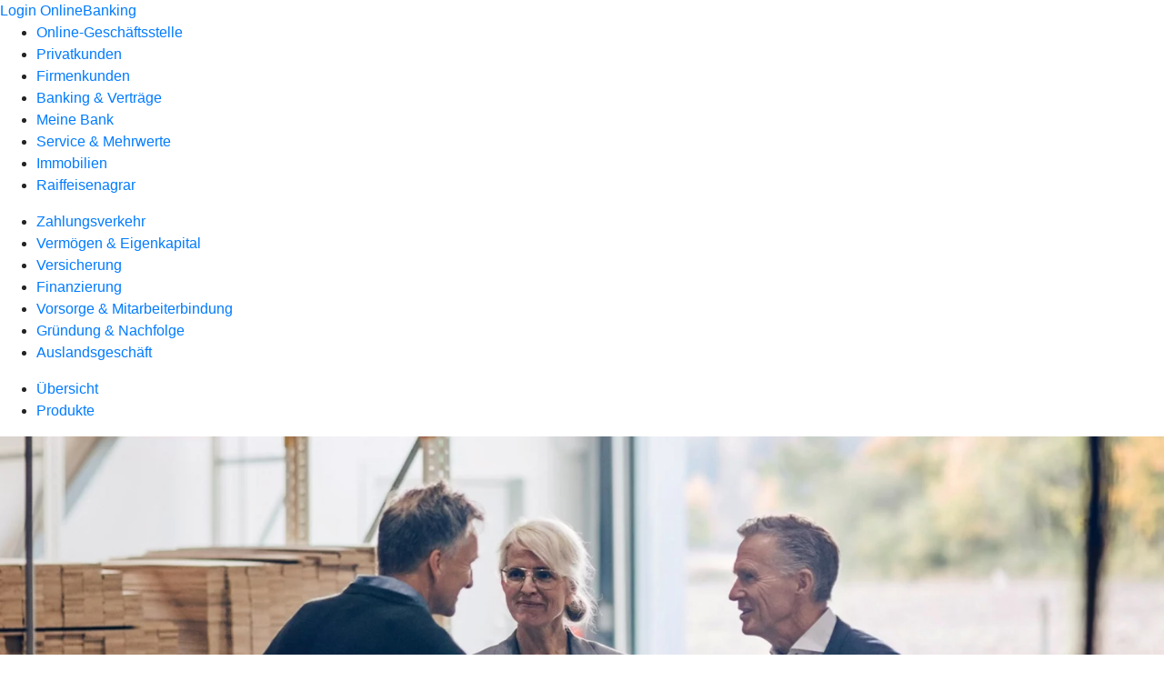

--- FILE ---
content_type: image/svg+xml
request_url: https://atruvia.scene7.com/is/content/atruvia/illu_maschine-fliessband_polychrome
body_size: 18086
content:
<?xml version="1.0" encoding="UTF-8"?>
<svg width="226px" height="156px" viewBox="0 0 226 156" version="1.1" xmlns="http://www.w3.org/2000/svg" xmlns:xlink="http://www.w3.org/1999/xlink">
    <title>illu_maschine-fliessband_polychrome</title>
    <defs>
        <polygon id="path-1" points="0 0.150641026 203.646697 0.150641026 203.646697 48.0724359 0 48.0724359"></polygon>
        <polygon id="path-3" points="0 156 226 156 226 0 0 0"></polygon>
    </defs>
    <g id="Symbols" stroke="none" stroke-width="1" fill="none" fill-rule="evenodd">
        <g id="Group-122">
            <path d="M194.097513,150 L18.2125232,150 C9.25992981,150 2,142.685547 2,133.664131 L2,122.337156 C2,113.314453 9.25992981,106 18.2125232,106 L194.097513,106 C203.051384,106 201.957859,113.314453 201.957859,122.337156 L201.957859,133.664131 C201.957859,142.685547 203.051384,150 194.097513,150" id="Fill-1" fill="#EEF6FB"></path>
            <g id="Group-5" transform="translate(0.000000, 104.000000)">
                <mask id="mask-2" fill="white">
                    <use xlink:href="#path-1"></use>
                </mask>
                <g id="Clip-4"></g>
                <path d="M201.607973,25.249359 C201.607973,36.7211538 200.693798,46.0211538 189.285098,46.0211538 L22.6974225,46.0211538 C11.2874475,46.0211538 2.0385975,36.7211538 2.0385975,25.249359 L2.0385975,22.9737179 C2.0385975,11.500641 11.2874475,2.20064103 22.6974225,2.20064103 L189.285098,2.20064103 C200.693798,2.20064103 201.607973,11.500641 201.607973,22.9737179 L201.607973,25.249359 Z M189.283822,0.150641026 L22.6974225,0.150641026 C10.1820225,0.150641026 -0.0001275,10.3891026 -0.0001275,22.9737179 L-0.0001275,25.249359 C-0.0001275,37.8339744 10.1820225,48.0724359 22.6974225,48.0724359 L189.283822,48.0724359 C201.799222,48.0724359 203.646697,37.8339744 203.646697,25.249359 L203.646697,22.9737179 C203.646697,10.3891026 201.799222,0.150641026 189.283822,0.150641026 L189.283822,0.150641026 Z" id="Fill-3" fill="#004E6D" mask="url(#mask-2)"></path>
            </g>
            <polygon id="Fill-6" fill="#004E6D" points="171.444136 107 167.555864 107 167 104 172 104"></polygon>
            <polygon id="Fill-8" fill="#004E6D" points="160.444136 107 156.555864 107 156 104 161 104"></polygon>
            <path d="M137.000645,114.581999 C129.601928,114.581999 123.581999,120.600637 123.581999,128.000645 C123.581999,135.399363 129.601928,141.418001 137.000645,141.418001 C144.399363,141.418001 150.418001,135.399363 150.418001,128.000645 C150.418001,120.600637 144.399363,114.581999 137.000645,114.581999 M137.000645,144 C128.177956,144 121,136.823335 121,128.000645 C121,119.177956 128.177956,112 137.000645,112 C145.822044,112 153,119.177956 153,128.000645 C153,136.823335 145.822044,144 137.000645,144" id="Fill-10" fill="#004E6D"></path>
            <path d="M82.0006455,114.581999 C74.6019284,114.581999 68.5819986,120.600637 68.5819986,128.000645 C68.5819986,135.399363 74.6019284,141.418001 82.0006455,141.418001 C89.3993626,141.418001 95.4180014,135.399363 95.4180014,128.000645 C95.4180014,120.600637 89.3993626,114.581999 82.0006455,114.581999 M82.0006455,144 C73.1779562,144 66,136.823335 66,128.000645 C66,119.177956 73.1779562,112 82.0006455,112 C90.8220438,112 98,119.177956 98,128.000645 C98,136.823335 90.8220438,144 82.0006455,144" id="Fill-12" fill="#004E6D"></path>
            <path d="M86,127.499353 C86,129.984476 83.9841863,132 81.5,132 C79.0145198,132 77,129.984476 77,127.499353 C77,125.01423 79.0145198,123 81.5,123 C83.9841863,123 86,125.01423 86,127.499353" id="Fill-14" fill="#004E6D"></path>
            <polygon id="Fill-16" fill="#004E6D" points="181.445371 107 177.554629 107 177 104 182 104"></polygon>
            <polygon id="Fill-18" fill="#004E6D" points="150.444136 107 146.555864 107 146 104 151 104"></polygon>
            <polygon id="Fill-20" fill="#004E6D" points="140.444136 107 136.555864 107 136 104 141 104"></polygon>
            <polygon id="Fill-22" fill="#004E6D" points="130.445371 107 126.556019 107 126 104 131 104"></polygon>
            <polygon id="Fill-24" fill="#004E6D" points="120.444136 107 116.555864 107 116 104 121 104"></polygon>
            <polygon id="Fill-26" fill="#004E6D" points="109.445371 107 105.556019 107 105 104 110 104"></polygon>
            <polygon id="Fill-28" fill="#004E6D" points="99.4441356 107 95.5558644 107 95 104 100 104"></polygon>
            <polygon id="Fill-30" fill="#004E6D" points="89.4453711 107 85.5546289 107 85 104 90 104"></polygon>
            <polygon id="Fill-32" fill="#004E6D" points="79.4441356 107 75.5558644 107 75 104 80 104"></polygon>
            <polygon id="Fill-34" fill="#004E6D" points="69.4441356 107 65.5558644 107 65 104 70 104"></polygon>
            <polygon id="Fill-36" fill="#004E6D" points="58.4441356 107 54.5558644 107 54 104 59 104"></polygon>
            <polygon id="Fill-38" fill="#004E6D" points="48.4441356 107 44.5558644 107 44 104 49 104"></polygon>
            <polygon id="Fill-40" fill="#004E6D" points="28.4441356 107 24.5558644 107 24 104 29 104"></polygon>
            <polygon id="Fill-42" fill="#004E6D" points="28.4441356 148 24.5558644 148 24 151 29 151"></polygon>
            <polygon id="Fill-44" fill="#004E6D" points="38.4441356 107 34.5558644 107 34 104 39 104"></polygon>
            <polygon id="Fill-46" fill="#004E6D" points="171.444136 148 167.555864 148 167 151 172 151"></polygon>
            <polygon id="Fill-48" fill="#004E6D" points="160.444136 148 156.555864 148 156 151 161 151"></polygon>
            <polygon id="Fill-50" fill="#004E6D" points="150.444136 148 146.555864 148 146 151 151 151"></polygon>
            <polygon id="Fill-52" fill="#004E6D" points="140.444136 148 136.555864 148 136 151 141 151"></polygon>
            <polygon id="Fill-54" fill="#004E6D" points="130.445371 148 126.556019 148 126 151 131 151"></polygon>
            <polygon id="Fill-56" fill="#004E6D" points="120.444136 148 116.555864 148 116 151 121 151"></polygon>
            <polygon id="Fill-58" fill="#004E6D" points="109.445371 148 105.556019 148 105 151 110 151"></polygon>
            <polygon id="Fill-60" fill="#004E6D" points="99.4441356 148 95.5558644 148 95 151 100 151"></polygon>
            <polygon id="Fill-62" fill="#004E6D" points="89.4453711 148 85.5546289 148 85 151 90 151"></polygon>
            <polygon id="Fill-64" fill="#004E6D" points="79.4441356 148 75.5558644 148 75 151 80 151"></polygon>
            <polygon id="Fill-66" fill="#004E6D" points="69.4441356 148 65.5558644 148 65 151 70 151"></polygon>
            <polygon id="Fill-68" fill="#004E6D" points="58.4441356 148 54.5558644 148 54 151 59 151"></polygon>
            <polygon id="Fill-70" fill="#004E6D" points="48.4441356 148 44.5558644 148 44 151 49 151"></polygon>
            <polygon id="Fill-72" fill="#004E6D" points="38.4441356 148 34.5558644 148 34 151 39 151"></polygon>
            <polygon id="Fill-74" fill="#004E6D" points="14 148.735344 17.5836502 150 19 147.625212 14.3924498 146"></polygon>
            <polygon id="Fill-76" fill="#004E6D" points="19 107.735344 15.4163498 109 14 106.625212 18.6075502 105"></polygon>
            <polygon id="Fill-78" fill="#004E6D" points="5 142.300789 7.68518519 145 10 143.47022 6.54820261 140"></polygon>
            <polygon id="Fill-80" fill="#004E6D" points="2 132.194072 2.7265625 136 5 135.893736 4.06584821 131"></polygon>
            <polygon id="Fill-82" fill="#004E6D" points="5 119.194072 4.2734375 123 2 122.893736 2.93415179 118"></polygon>
            <polygon id="Fill-84" fill="#004E6D" points="10 112.300789 7.31481481 115 5 113.47022 8.45179739 110"></polygon>
            <path d="M24.9993545,114.581999 C17.6006374,114.581999 11.5819986,120.600637 11.5819986,128.000645 C11.5819986,135.399363 17.6006374,141.418001 24.9993545,141.418001 C32.3980716,141.418001 38.4180014,135.399363 38.4180014,128.000645 C38.4180014,120.600637 32.3980716,114.581999 24.9993545,114.581999 M24.9993545,144 C16.1779562,144 9,136.823335 9,128.000645 C9,119.177956 16.1779562,112 24.9993545,112 C33.8220438,112 41,119.177956 41,128.000645 C41,136.823335 33.8220438,144 24.9993545,144" id="Fill-86" fill="#004E6D"></path>
            <mask id="mask-4" fill="white">
                <use xlink:href="#path-3"></use>
            </mask>
            <g id="Clip-89"></g>
            <polygon id="Fill-88" fill="#D8D8D8" mask="url(#mask-4)" points="105 104 136 104 136 78 105 78"></polygon>
            <polygon id="Fill-90" fill="#D8D8D8" mask="url(#mask-4)" points="114 78 106.935217 105 104 105 104 78"></polygon>
            <polygon id="Fill-91" fill="#92CEF7" mask="url(#mask-4)" points="41 156 34.2951399 125.246513 17.4492908 125 11 156"></polygon>
            <polygon id="Fill-92" fill="#4A9BD7" mask="url(#mask-4)" points="18.0633432 156 18.2054654 148.208418 22 124 17.6898011 124.137882 11 156"></polygon>
            <polygon id="Fill-93" fill="#004E6D" mask="url(#mask-4)" points="11.2157056 156 19.0098803 124.994709 30.9901197 124.994709 38.7830297 156 41 156 33.0705055 123 16.9294945 123 9 156"></polygon>
            <polygon id="Fill-94" fill="#92CEF7" mask="url(#mask-4)" points="153 156 146.295426 125.246513 129.450294 125 123 156"></polygon>
            <polygon id="Fill-95" fill="#4A9BD7" mask="url(#mask-4)" points="129.894954 156 130.033713 148.60313 134 124 129.051351 124.498307 123 156"></polygon>
            <polygon id="Fill-96" fill="#004E6D" mask="url(#mask-4)" points="123.215706 156 131.00988 124.994709 142.99012 124.994709 150.784294 156 153 156 145.070505 123 128.929495 123 121 156"></polygon>
            <polygon id="Fill-97" fill="#EEF6FB" mask="url(#mask-4)" points="175 156 219 156 219 84 175 84"></polygon>
            <path d="M183.405405,156 L183.405405,108.920448 C183.405405,101.059615 189.736064,94.6870352 197.546453,94.6870352 C202.767314,94.6870352 207,90.4263211 207,85.1696124 L174.586571,85 L174,156 L183.405405,156 Z" id="Fill-98" fill="#92CEF7" mask="url(#mask-4)"></path>
            <path d="M174,155 L220,155 L220,84 L174,84 L174,155 Z M217.672901,86.2508632 L176.314465,86.1733787 L176.314465,152.581465 L217.672901,152.581465 L217.672901,86.2508632 Z" id="Fill-99" fill="#004E6D" mask="url(#mask-4)"></path>
            <polygon id="Fill-100" fill="#EEF6FB" mask="url(#mask-4)" points="168 156 225 156 225 134 168 134"></polygon>
            <path d="M172.111969,157 L172.111969,150.398438 C172.111969,147.355469 174.54955,144.889323 177.555985,144.889323 C180.56242,144.889323 183,142.424479 183,139.38151 L183,135.171875 L167.571429,135 L167,157 L172.111969,157 Z" id="Fill-101" fill="#92CEF7" mask="url(#mask-4)"></path>
            <polygon id="Fill-102" fill="#004E6D" mask="url(#mask-4)" points="169.355563 156 169.355563 135.173358 224.631579 135.255923 224.631579 156 227 156 227 133 167 133 167 156"></polygon>
            <polygon id="Fill-103" fill="#004E6D" mask="url(#mask-4)" points="63.5484531 36 63 33.4607509 87.4528254 28 88 30.5392491"></polygon>
            <path d="M167.338291,25.1256865 L90.2630648,37.7699773 C85.0164509,38.828401 80.0626653,36.1474912 79.1445399,31.5110792 C78.2264144,26.8746671 81.7799947,22.4783365 87.0278873,21.4212036 L162.98167,3.11434598 C166.120943,2.48187329 169.174542,4.53676416 169.801118,7.70558143 L171.88672,18.2420602 C172.513296,21.4108775 170.477564,24.4932138 167.338291,25.1256865" id="Fill-104" fill="#EEF6FB" mask="url(#mask-4)"></path>
            <path d="M124,12 L118.124739,16.558917 L109.004758,18.9660048 C109.004758,18.9660048 89.0407158,23.216059 85.785695,26.5331434 C83.3096645,29.0563738 83.7422938,32.5738361 87.1028968,35.4697439 C89.0458661,37.1429635 92.6858756,38.4269138 92.6858756,38.4269138 C92.6858756,38.4269138 80.2773963,41.9737308 78.150302,31.4200676 C77.1421211,26.4170008 81.4104731,22.5115455 84.843181,21.3118305 C94.3288371,17.9960225 124,12 124,12" id="Fill-105" fill="#92CEF7" mask="url(#mask-4)"></path>
            <path d="M171.844291,18.247666 C172.470285,21.4058504 170.436445,24.4778439 167.30009,25.1081943 L90.2965164,37.7100572 C85.0547799,38.7649294 80.1055996,36.0930154 79.1883276,31.4721608 C78.2723332,26.8513062 81.82261,22.4697275 87.0643464,21.4161418 L162.948798,3.17071285 C166.085152,2.54036242 169.134634,4.58835811 169.760628,7.74654242 L171.844291,18.247666 Z M162.548928,1.15359147 L86.6287061,19.4054526 C80.2026924,20.7150377 76.0558056,26.1862222 77.1851488,31.8760997 C78.314492,37.5646907 84.2282131,41.0110352 90.6618921,39.7348972 L167.701237,27.1253157 C171.936274,26.272413 174.6932,22.1108137 173.84747,17.8463001 L171.765084,7.34260357 C170.918077,3.07808993 166.783965,0.301975172 162.548928,1.15359147 L162.548928,1.15359147 Z" id="Fill-106" fill="#004E6D" mask="url(#mask-4)"></path>
            <path d="M88.9608807,29.6085742 C89.1772278,30.69031 88.4744122,31.7445335 87.3914258,31.9608807 C86.3084394,32.1772278 85.2554665,31.4744122 85.0391193,30.3914258 C84.8227722,29.3084394 85.5255878,28.2554665 86.6085742,28.0391193 C87.6915606,27.8227722 88.7445335,28.5255878 88.9608807,29.6085742" id="Fill-107" fill="#1268AE" mask="url(#mask-4)"></path>
            <path d="M184.205836,95.3852261 L149.808372,21.2229614 C146.268623,14.273927 148.039776,6.27460595 154.120523,3.17363774 C160.201271,0.0739487955 167.713008,3.34250234 171.252757,10.2915367 L213.077557,80.6671405 C215.195268,84.8247918 213.543044,89.913757 209.386907,92.0309609 L195.565516,99.0772204 C191.40938,101.195704 186.323547,99.5428773 184.205836,95.3852261" id="Fill-108" fill="#EEF6FB" mask="url(#mask-4)"></path>
            <path d="M160.038883,1 C160.038883,1 151.87181,6.11871746 152.356004,14.3122512 C152.95964,24.5458442 193,100.983395 193,100.983395 C193,100.983395 190.450599,101.292029 186.063319,99.2481277 C181.412749,97.0787238 166.253769,59.8786976 166.253769,59.8786976 L147.121063,18.0427551 C147.121063,18.0427551 146.541829,9.85050197 147.91735,7.63115312 C151.374774,2.05268595 160.038883,1 160.038883,1" id="Fill-109" fill="#92CEF7" mask="url(#mask-4)"></path>
            <path d="M195.55243,99.0366078 C191.402109,101.153164 186.323392,99.5018411 184.208644,95.3479726 L149.859308,21.254461 C146.323234,14.3104709 148.093187,6.31842783 154.165426,3.22028096 C160.237665,0.123412202 167.738892,3.38899193 171.273689,10.332982 L213.039968,80.643278 C215.154717,84.7971465 213.504804,89.8814816 209.354483,91.9967592 L195.55243,99.0366078 Z M214.859725,79.7166457 L173.076844,9.37311884 C168.961002,1.32483879 160.252989,-2.17719191 153.238308,1.39896937 C146.223626,4.97768688 143.93648,14.086801 148.02295,22.1504184 L182.388888,96.277161 C185.011891,101.427958 191.333149,103.483164 196.479548,100.857919 L210.281601,93.8180708 C215.427999,91.1928259 217.481451,84.8674427 214.859725,79.7166457 L214.859725,79.7166457 Z" id="Fill-110" fill="#004E6D" mask="url(#mask-4)"></path>
            <path d="M160.267798,9.60718511 C159.426145,9.63839492 158.594899,9.85426282 157.822192,10.2482868 C154.923889,11.7255514 153.766129,15.28217 155.243899,18.1807817 C156.720369,21.078093 160.282107,22.235457 163.179109,20.756892 C166.076111,19.2796273 167.23257,15.7230087 165.756101,12.8256974 C165.040631,11.4212557 163.82043,10.3809285 162.323147,9.8945755 C161.649305,9.67480638 160.954648,9.57987652 160.267798,9.60718511 M160.845377,23.99361 C157.632267,24.1184493 154.478997,22.4084114 152.925777,19.3615531 C150.79758,15.1859398 152.463974,10.0597274 156.639716,7.93095789 C158.665145,6.89973355 160.968958,6.71897669 163.127075,7.41989715 C165.286493,8.12081761 167.043946,9.62279002 168.074223,11.6436256 C170.20242,15.819239 168.536026,20.9467517 164.360284,23.0742208 C163.232444,23.6490016 162.034357,23.9467953 160.845377,23.99361" id="Fill-111" fill="#004E6D" mask="url(#mask-4)"></path>
            <path d="M66,41.8040001 L53,42 L54.3747749,35.1350413 C54.334123,32.3414224 56.5490382,30.0440058 59.3232256,30.0005881 C62.0974131,29.9584109 64.3788496,32.1900807 64.4207334,34.9824591 L66,41.8040001 Z" id="Fill-112" fill="#92CEF7" mask="url(#mask-4)"></path>
            <path d="M62,28.8249459 C62,28.8249459 58.5027899,30.1077284 56.7521834,32.9890754 C55.0015769,35.8691121 55.0576177,42 55.0576177,42 L51,41.811317 C51,41.811317 51.4923581,31.1166585 54.2583697,29.430304 C58.8803979,26.6144719 62,28.8249459 62,28.8249459" id="Fill-113" fill="#4A9BD7" mask="url(#mask-4)"></path>
            <path d="M65.3519017,41.7975362 L52.5852665,41.9786966 L53.5225075,35.1194177 C53.4793106,32.3250805 55.8328849,30.0270732 58.7794342,29.9836443 C61.7272926,29.9414563 64.1528616,32.1736999 64.1973675,34.9667963 L65.3519017,41.7975362 Z M58.7493273,28.0008065 C54.6521708,28.0591252 51.3679005,31.266657 51.4307323,35.1504383 L50,44 L68,43.7431493 L66.2904516,34.9382573 C66.2289288,31.054476 62.8451749,27.9424877 58.7493273,28.0008065 L58.7493273,28.0008065 Z" id="Fill-114" fill="#004E6D" mask="url(#mask-4)"></path>
            <path d="M60.9998392,34.4767806 C61.0118439,35.3051046 60.350084,35.9863711 59.5232591,35.9998764 C58.6934331,36.0103805 58.0121655,35.3501222 58.0001608,34.5217982 C57.9881561,33.6934743 58.649916,33.0107072 59.4767409,33.0002031 C60.3065669,32.9866978 60.9878345,33.6484566 60.9998392,34.4767806" id="Fill-115" fill="#1268AE" mask="url(#mask-4)"></path>
            <polygon id="Fill-116" fill="#004E6D" mask="url(#mask-4)" points="62 43.0949285 67.9893114 43 78 53.1950585 67.3176361 70 75.1868949 53.6085826"></polygon>
            <polygon id="Fill-117" fill="#004E6D" mask="url(#mask-4)" points="57 43 50.8985084 43.0934166 41 53.5755406 52.3695841 70 43.8764896 53.8999039"></polygon>
            <path d="M106.514861,102.439067 L134.485139,102.439067 L134.485139,78.5609325 L106.514861,78.5609325 L106.514861,102.439067 Z M104,105 L137,105 L137,76 L104,76 L104,105 Z" id="Fill-118" fill="#004E6D" mask="url(#mask-4)"></path>
            <polygon id="Fill-119" fill="#D8D8D8" mask="url(#mask-4)" points="44 104 75 104 75 78 44 78"></polygon>
            <polygon id="Fill-120" fill="#D8D8D8" mask="url(#mask-4)" points="53 78 45.9356086 105 43 105 43 78"></polygon>
            <path d="M45.516118,102.439067 L73.4863969,102.439067 L73.4863969,78.5609325 L45.516118,78.5609325 L45.516118,102.439067 Z M43,105 L76,105 L76,76 L43,76 L43,105 Z" id="Fill-121" fill="#004E6D" mask="url(#mask-4)"></path>
        </g>
    </g>
</svg>